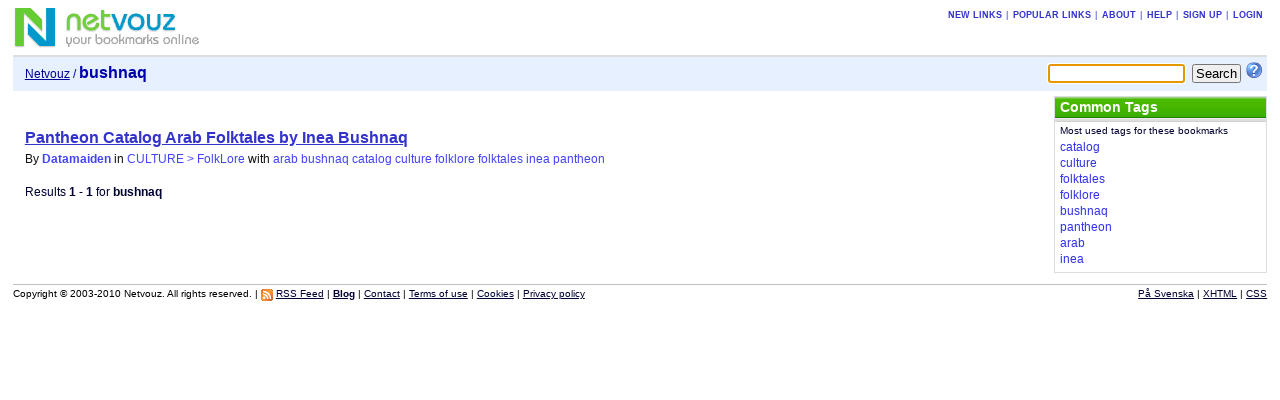

--- FILE ---
content_type: text/html; charset=UTF-8
request_url: https://netvouz.com/tag/bushnaq
body_size: 2585
content:






<?xml version="1.0" encoding="UTF-8" ?>
<!DOCTYPE html PUBLIC "-//W3C//DTD XHTML 1.0 Transitional//EN" "http://www.w3.org/TR/xhtml1/DTD/xhtml1-transitional.dtd">
<html xmlns="http://www.w3.org/1999/xhtml" lang="en-US" xml:lang="en-US">
<head>
	
<title>Netvouz - bushnaq bookmarks</title>
<meta http-equiv="Content-Type" content="text/html; charset=UTF-8" />
<meta name="description" content="Netvouz is a social bookmark manager where you can store your favorite links online and access them from any computer. You organize your bookmarks in folders and tag each bookmark with keywords and can then browse them by folder or tag, or search for them. You can make your bookmarks public or private, and if you have a blog you can also publish your bookmarks on it using our RSS feed." />
<meta name="keywords" content="bookmarks,links,tags,tagging,social bookmarking,online bookmarks,favorites,RSS,blog" />
<meta name="robots" content="noarchive" />
<meta name="verify-v1" content="9s5UsE3NrO8/739KaShfkZkoXwfFlzqg8Ezxl2s2Vhc=" />
<link rel="shortcut icon" type="image/ico" href="/web/images/favicon.ico" />
<link rel="stylesheet" type="text/css" href="/web/css/netvouz0716.css" media="screen,print" />
<link rel="alternate" type="application/rss+xml" href="/tag/bushnaq?feed=rss" title="Netvouz RSS feed" />
<script type="text/javascript" src="/web/js/divutils1125.js"></script>

</head>

<body>
<!-- PAGE -->
<div id="page">
<a name="top"></a>
	
	
	
		<!-- MAIN BANNER -->
<!-- google_ad_section_start(weight=ignore) -->
	<div id="mainbanner">
		<div id="logo">
				<a href='/'><img src='/web/images/logo.gif' title='Netvouz - Online Social Bookmark Manager - Save, Tag and Share your bookmarks' alt='Netvouz - Online Social Bookmark Manager - Save, Tag and Share your bookmarks' width="188" height="45" /></a>
		</div>
		

		
			<div class="tabs" id="globaltabs">
				<p>
					<a href="/new">New links</a>
					&#124;<a href="/popular">Popular links</a>
					
							&#124;<a href="/info/about">About</a>
							&#124;<a href="/info/help">Help</a>
							&#124;<a href="/action/signUp">Sign up</a>
							&#124;<a href="/action/logon?uri=002f">Login</a>
					
				</p>
			</div>
		

		
	</div>
<!-- google_ad_section_end -->	
<!-- // MAIN BANNER -->
	
	
	
		<!-- SEARCH BOOKMARKS FORM -->
<form id="searchForm" action="/search" method="get">
	
	
		<input type="text" name="query" size="15" maxlength="64" tabindex="1" />
	
	<input type="submit" value="Search" tabindex="2" class="button" />
	<a href="/info/searchTips"><img src='/web/images/searchtips.gif' title='Search tips' alt='Search tips' width="16" height="16" /></a>
</form>
<script type="text/javascript">
<!--
  var focusControl = document.getElementById("searchForm").query;
  if (focusControl.type != "hidden" && !focusControl.disabled) {
     focusControl.focus();
  }
// -->
</script>
<!-- // SEARCH BOOKMARKS FORM -->

	
	
		<!-- NAVIGATOR -->
	<div id="navigator">
		<p>
		
			<a href="/">Netvouz</a> / <span class="here">bushnaq</span>

		
		</p>
	</div>
<!-- // NAVIGATOR -->
	
	
	

	<!-- WRAPPER -->
	<div id="wrapper">
	
			
		

		<!-- MAIN -->
		<div id="mainI">
		
			
			

			

			
			
			
			
			
				
	
<!-- Google ads -->
<script type="text/javascript">
<!--
google_ad_client = "pub-2387668432533165";
google_alternate_ad_url = "http://www.netvouz.com/web/html/google_adsense_script.html";
google_ad_width = 728;
google_ad_height = 90;
google_ad_format  = "728x90_as";
google_ad_type = "text";
//-->
</script>
<script type="text/javascript" src="http://pagead2.googlesyndication.com/pagead/show_ads.js"></script>
<!-- // Google ads -->



<!-- BOOKMARKS -->
<div class="bookmarks" id="bookmarks">

		<p class="hitinfo">
			
		</p>
		<!-- google_ad_section_start -->
<ul>
<li><span class="name"><a href='http://www.randomhouse.com/pantheon/catalog/display.pperl?isbn=9780394751795'  title='' rel='nofollow'>Pantheon  Catalog  Arab Folktales by Inea Bushnaq</a></span> <br /><span class="user">By <a href="/Datamaiden">Datamaiden</a></span> <span class="category">in <a href='/Datamaiden/folder/5072046137434176002/CULTURE+FolkLore'>CULTURE &gt; FolkLore</a></span> <span class="tags">with <a href="/Datamaiden/tag/arab">arab</a> <a href="/Datamaiden/tag/bushnaq">bushnaq</a> <a href="/Datamaiden/tag/catalog">catalog</a> <a href="/Datamaiden/tag/culture">culture</a> <a href="/Datamaiden/tag/folklore">folklore</a> <a href="/Datamaiden/tag/folktales">folktales</a> <a href="/Datamaiden/tag/inea">inea</a> <a href="/Datamaiden/tag/pantheon">pantheon</a></span> </li>
</ul>
<!-- google_ad_section_end -->

		<p class="hitinfo">
			Results <b>1</b> - <b>1</b> for <b>bushnaq</b>

		</p>
	
</div>
<!-- // BOOKMARKS -->

			
			
			
			

		</div>
		<!-- // MAIN -->
		
		
		<!-- SIDEBAR -->
		<div id="sidebarI">
			
			
				<!-- TAGS -->
		
			<div class="portlet" id="bookmarktags">
				<h6>Common Tags</h6>
				<p class="text">Most used tags for these bookmarks</p>
				
					<!-- google_ad_section_start -->
					<ul>
<li class="t0"><a href="/tag/catalog">catalog</a></li>
<li class="t0"><a href="/tag/culture">culture</a></li>
<li class="t0"><a href="/tag/folktales">folktales</a></li>
<li class="t0"><a href="/tag/folklore">folklore</a></li>
<li class="t0"><a href="/tag/bushnaq">bushnaq</a></li>
<li class="t0"><a href="/tag/pantheon">pantheon</a></li>
<li class="t0"><a href="/tag/arab">arab</a></li>
<li class="t0"><a href="/tag/inea">inea</a></li>
</ul>

					<!-- google_ad_section_end -->
				
			</div>
		
<!-- // TAGS -->

			
			
			
			
		</div>
		<!-- // SIDEBAR -->

		
	
	</div>

	<!-- // WRAPPER -->
	
		<!-- FOOTER -->
<!-- google_ad_section_start(weight=ignore) -->
<div style="clear:both;margin-bottom:1px;"></div>
<div id="footer">
<span class="copyright">
Copyright &copy; 2003-2010 Netvouz. All rights reserved.&nbsp;&#124;


<a href="/tag/bushnaq?feed=rss"><img src="/web/images/feed-icon-12x12.gif" title="RSS Feed" alt="RSS Feed" width="12" height="12" /></a>
<a href="/tag/bushnaq?feed=rss">RSS Feed</a>
&#124;


<a href="http://blog.netvouz.com"><b>Blog</b></a> &#124;
<a href="/info/contact">Contact</a> &#124;
<a href="/info/terms">Terms of use</a> &#124;
<a href="/info/cookies">Cookies</a> &#124;
<a href="/info/privacy">Privacy policy</a>
</span>
<span class="footertabs">
	
		<a href="/action/setLocale?locale=sv">På Svenska</a> &#124;
	
	<a href="http://validator.w3.org/check?uri=referer">XHTML</a> &#124;
	<a href="http://jigsaw.w3.org/css-validator/validator?uri=http://www.netvouz.com/web/css/netvouz0716.css">CSS</a>
</span>
</div>
<!-- google_ad_section_end -->	
<!-- // FOOTER -->

	
</div>
<!-- // PAGE -->

</body>
</html>


--- FILE ---
content_type: text/css
request_url: https://netvouz.com/web/css/netvouz0716.css
body_size: 7483
content:
/* Netvouz 2007-07-16 */

/* ------- The body ------- */
body	{
	color:#000;
	background:#fff;
	margin:0;
	padding:0;
	font-family:Verdana, Arial, sans-serif;
	font-size:12px;
	text-align:center;
	line-height:1.5em;
}

/* ------- Default values (to override browsers differences) ------- */
p					{ margin:0.2em 0 0.2em 0; padding:0; }
h1,h2,h3,h4,h5,h6	{ font-weight:bold; text-align:center; margin:0; padding:0.3em 0.1em; }
h1					{ font-size:14px; }
h2					{ font-size:12px; }
h3,h4,h5,h6			{ font-size:10px; }
ul,ol,li			{ margin:0 1em; padding:0; }
table,th,td			{ margin:0; padding:0; }
form,input			{ margin:0; padding:0; }
img					{ vertical-align:baseline; }
pre					{ margin:0 0 10px 0; padding:0; }

/* Right-align SPANning text on the headers */
/*
h1 span,h2 span,
h3 span,h4 span,
h5 span,h6 span		{ float:right; text-align:right; margin:0; padding:4px; font-size:12px; font-weight:normal; }
*/

/* ------- Links ------- */
a					{ color:#009; text-decoration:underline; }
a:hover				{ color:#f00; text-decoration:underline; }
a img				{ border:0 solid #f00; }

/* ------- Structure ------- */
#page				{ color:#003; background:#fff; margin:0 auto; padding:0; width:98%; }
#wrapper			{ text-align:left; margin:0; padding:0; }
#main				{ color:#003; background:#fff; padding:0; text-align:center; float:left; width:82%; }
#mainI				{ color:#003; background:#fff; padding:0; text-align:center; float:left; width:82%; }
#sidebar			{ color:#003; background:#fff; padding:0; float:right; width:17%; }
#sidebarI			{ color:#003; background:#fff; padding:0; float:right; width:17%; }
#errorpage			{ color:#003; background:#fff; margin:0 auto; padding:0; width:500px; }
.nvform				{ color:#003; background:#fff; padding:15px; text-align:left; border:1px solid #ccc; }

.infoMessage		{ background:#e7ffe7; color:#000; font-family:Verdana, Arial, sans-serif; font-size:11px; text-align:left; padding:3px; margin-bottom:3px; }
.infoMessage h1		{ color:#008000; font-weight:bold; font-size:12px; display:inline; }
.infoMessage a		{ color:#00f; }

.blogMessage		{ background:#e7ffe7; color:#000; font-family:Verdana, Arial, sans-serif; font-size:11px; text-align:left; padding:3px; margin-bottom:3px; }
.blogMessage h1		{ color:#008000; font-weight:bold; font-size:12px; display:inline; }
.blogMessage a		{ color:#00f; }

.alertMessage		{ background:#f00; color:#fff; font-family:Verdana, Arial, sans-serif; font-size:11px; text-align:left; padding:3px; margin-bottom:3px; }
.alertMessage h1	{ color:#fff; font-weight:bold; font-size:12px; display:inline; }
.alertMessage a		{ color:#fff; }

#mainbanner						{ position:relative; height:55px; background:#fff; color:#000; margin:0; padding:0; text-align:left; border-bottom:2px solid #dddddd; }
#mainbanner #logo				{ position:absolute; top:5px; left:0; }
#mainbanner .logotag a			{ position:absolute; top:30px; left:13px; color:#fff; font-size:10px; text-decoration:none; }
#mainbanner #user				{ position:absolute; color:#eee; top:10px; left:200px; text-align:left; font-size:18px; font-weight:bold; }
#mainbanner #user a				{ color:#0066FF; text-decoration:none; }
#mainbanner #lang				{ position:absolute; color:#eee; top:27px; left:180px; text-align:left; }
#mainbanner #lang img			{ vertical-align:text-bottom; }
#mainbanner #lang a				{ color:#eee; font-size:10px; font-weight:bold; text-decoration:none; }
#mainbanner #lang a:hover		{ color:#fff; text-decoration:underline;}
#mainbanner .tabs				{ color:#33c; font-size:9px; text-align:right; text-transform:uppercase; margin-right:3px; }
#mainbanner .tabs a				{ color:#33c; font-size:9px; font-weight:bold; text-decoration:none; padding:0 1px 0 5px; }
#mainbanner .tabs a:hover		{ color:#00f; text-decoration:underline; }
#mainbanner #globaltabs			{ position:absolute; top:4px; right:0px; }
#mainbanner #globaltabs a		{ color:#33c; font-size:9px; }
#mainbanner #indextabs			{ color:#33c; position:absolute; top:31px; right:0px; font-size:11px; font-weight:bold; }
#mainbanner #indextabs a		{ color:#FF7505; font-size:11px; }
#mainbanner #admintabs			{ position:absolute; top:28px; right:0px; font-size:9px; display:block; }
#mainbanner #admintabs a		{ color:#ff9; font-size:9px; }
#mainbanner #admintabs2			{ position:absolute; top:28px; right:0px; font-size:9px; display:none; }
#mainbanner #admintabs2 a		{ color:#ff9; font-size:9px; }

#adminbar		{ }
#adminbarExt	{ background:#f00; color:#000; }

#navigator				{ background:#e6f0ff; color:#00a; margin:0 0 5px 0; padding:5px 0px 5px 12px; text-align:left; font-size:12px; font-weight:normal; font-family:Verdana, Arial, sans-serif; }
#navigator .username 	{ font-size:16px; font-weight:bold; font-family:Arial, Verdana, sans-serif; }
#navigator .here		{ font-size:16px; font-weight:bold; font-family:Arial, Verdana, sans-serif; }

#searchForm	{ float:right; padding:5px; }
#searchForm input { margin-left:2px; margin-right:2px; padding-left:2px; padding-right:2px; }
#searchForm img { vertical-align:baseline; }

.shower			{ text-transform:uppercase; float:right; text-align:right; font-size:9px; font-weight:normal; font-family:Verdana, Arial, sans-serif; margin:2px 0 2px 5px; }
.shower a		{ text-decoration:underline; margin-right:5px; }
.shower a:hover	{ text-decoration:underline; }
.shower span	{ font-weight:bold; }

.displayoptions			{ float:right; text-align:right; font-size:12px; font-weight:normal; font-family:Verdana, Arial, sans-serif; }
.displayoptions img		{ margin-left:1px; margin-right:2px; }
.displayoptions a		{ text-decoration:underline; margin-right:5px; }
.displayoptions a:hover	{ text-decoration:underline; }
.displayoptions span	{ font-weight:bold; }

#footer 			{ background:#fff; color:#000; font-size:10px; margin:0; padding:0; border-top:1px solid #c0c0c0; }
#footer .copyright	{ float:left; text-align:left; }
#footer .footertabs	{ float:right; text-align:right; }
#footer a			{ color:#003; text-decoration:underline; }
#footer a:hover		{ color:#000; text-decoration:underline; }
#footer a img		{ text-decoration:none; vertical-align:middle; }

/* ----- Panels ----- */
.panel			{ color:#036; background:#fff; padding:0; text-align:left; }
.panel h6		{ color:#fff; background:url(../images/h6_blue_ld.png) repeat-x top left; margin:2px; padding:5px; padding-left:0.75em; font-size:18px; font-weight:normal; text-align:left; font-family:Arial, Verdana, sans-serif; }
.panel p		{ color:#003; padding:0.5em 1em; font-size:12px; }
.panel a		{ color:#009; text-decoration:none; }
.panel ul,
.panel ol		{ margin-left:2em; padding:0; }
.panel li		{ font-size:10px; margin-left:0; padding-left:0; line-height:1.5em; }

/* ----- Panel overrides ----- */
.panel#welcome			{ background:#fff; text-align:center; line-height:1.5em; padding:0px; margin:0 0 10px 0; border:1px solid #ddd; }
.panel#welcome h3		{ font-size:18px; font-weight:bold; color:#0066FF; margin:0; padding:15px 0 0 0; }
.panel#welcome h4		{ font-size:14px; font-weight:bold; color:#0066FF; margin:0; padding:0px 0; }
.panel#welcome p		{ text-align:left; font-size:12px; font-weight:normal; margin:0; padding:0.4em 0; }
.panel#welcome a		{ color:#11f; text-decoration:underline; font-weight:normal; }
.panel#welcome a:hover	{ color:#11f; text-decoration:underline; }
.panel#welcome input	{ color:#11f; margin:5px 0; border:0px solid #000; font-family:Arial, Verdana, sans-serif;; height:32px; width:226px; font-size:16px; font-weight:bold; background:url(../images/signup_button_bg.gif) no-repeat center top; cursor:pointer; }
.panel#welcome tr		{ vertical-align:top; }
.panel#welcome td		{ padding:10px; vertical-align:top; width:50%; }

.panel#links 			{ text-align:center; }
.panel#links table		{ margin:0 auto; text-align:left; }
.panel#links tr			{ vertical-align:top; }
.panel#links td			{ padding:5px 20px 10px 20px; }
.panel#links ul			{ list-style-type:none; margin:0; padding:0; }
.panel#links h2			{ font-size:14px; color:#11f; margin:10px 0 0 0; padding:0; }
.panel#links li			{ padding:1px; font-size:12px; }
.panel#links a			{ color:#000; font-weight:normal; text-decoration:none; }
.panel#links a:hover	{ text-decoration:underline; }
.panel#links img		{ vertical-align:text-bottom; }

.panel#members			{ text-align:center; }
.panel#members table	{ margin:1em auto; }
.panel#members th,
.panel#members td 		{ font-size:12px; font-weight:bold; text-align:left; line-height:1.25em; padding:0 1em; }

x.panel#alltags a 			{ color:#11f; text-decoration:underline; }
x.panel#alltags a:hover 		{  }
x.panel#alltags a			{ margin:5px 5px 0 0; padding:0; }
x.panel#alltags li			{ display:inline; }
x.panel#alltags li a 		{ font-family:Verdana, Arial, sans-serif; text-decoration:none; }
x.panel#alltags li a:hover 	{ background:#55f; color:#fff; }

p.pagedesc				{ font-family:Verdana, Arial, sans-serif; color:#003; margin-bottom:10px; }
p.pagedesc a			{ text-decoration:underline; }

p.showalltagscloud a		{ color:#11f; text-decoration:underline; line-height:200%; }
.tagcloud					{ max-width:700px; margin:0 auto; padding:5px; background:#f7f7f7; }
.tagcloud#member p			{ line-height:200%; }
.tagcloud#member a.t0 		{ font-size:12px; color:#33f; }
.tagcloud#member a.t1 		{ font-size:12px; color:#11f; }
.tagcloud#member a.t2 		{ font-size:14px; color:#33f; }
.tagcloud#member a.t3 		{ font-size:14px; color:#11f; }
.tagcloud#member a.t4 		{ font-size:16px; color:#33f; }
.tagcloud#member a.t5 		{ font-size:16px; color:#11f; }
.tagcloud#member a.t6 		{ font-size:18px; color:#33f; }
.tagcloud#member a.t7 		{ font-size:18px; color:#11f; }
.tagcloud#member a.t8 		{ font-size:20px; color:#33f; }
.tagcloud#member a.t9 		{ font-size:20px; color:#11f; }
.tagcloud#member a.t10 		{ font-size:22px; color:#33f; }
.tagcloud#member a.t11 		{ font-size:22px; color:#11f; }
.tagcloud#member a.t12 		{ font-size:24px; color:#33f; }
.tagcloud#member a.t13 		{ font-size:24px; color:#11f; }
.tagcloud#member a.t14 		{ font-size:26px; color:#22f; }
.tagcloud#member a.t15 		{ font-size:26px; color:#11f; }
.tagcloud#member a 			{ font-family:Verdana, Arial, sans-serif; text-decoration:none; margin:5px; padding:0; }
.tagcloud#member a:hover	{ background:#55f; color:#fff; }

.tagcloud#netvouz p			{ line-height:200%; }
.tagcloud#netvouz a.t0	 	{ font-size:12px; color:#33f; }
.tagcloud#netvouz a.t1	 	{ font-size:14px; color:#11f; }
.tagcloud#netvouz a.t2 		{ font-size:16px; color:#33f; }
.tagcloud#netvouz a.t3 		{ font-size:18px; color:#11f; }
.tagcloud#netvouz a.t4 		{ font-size:20px; color:#33f; }
.tagcloud#netvouz a.t5 		{ font-size:22px; color:#11f; }
.tagcloud#netvouz a.t6 		{ font-size:24px; color:#33f; }
.tagcloud#netvouz a.t7 		{ font-size:26px; color:#11f; }
.tagcloud#netvouz a.t8 		{ font-size:26px; color:#33f; }
.tagcloud#netvouz a.t9 		{ font-size:26px; color:#11f; }
.tagcloud#netvouz a.t10 	{ font-size:26px; color:#33f; }
.tagcloud#netvouz a.t11 	{ font-size:26px; color:#11f; }
.tagcloud#netvouz a.t12 	{ font-size:26px; color:#33f; }
.tagcloud#netvouz a.t13 	{ font-size:26px; color:#11f; }
.tagcloud#netvouz a.t14 	{ font-size:26px; color:#22f; }
.tagcloud#netvouz a.t15 	{ font-size:26px; color:#11f; }
.tagcloud#netvouz a 		{ font-family:Verdana, Arial, sans-serif; text-decoration:none; margin:5px; padding:0; }
.tagcloud#netvouz a:hover	{ background:#55f; color:#fff; }

.tagtable			{ text-align:center; }
.tagtable table		{ margin:0 auto; text-align:left; font-family:Arial, Verdana, sans-serif; }
.tagtable td		{ font-size:12px; color:#888; padding-left:15px; line-height:150%; }
.tagtable a			{ font-size:14px; color:#00f; }

x.panel#alltags a 			{ color:#11f; text-decoration:underline; }
x.panel#alltags a:hover 		{  }
x.panel#alltags li			{ display:inline; margin:5px 5px; padding:0; }
x.panel#alltags li a 		{ color:#11f; font-family:Verdana, Arial, sans-serif; text-decoration:none; }
x.panel#alltags li a:hover 	{ background:#55f; color:#fff; }
x.panel#alltags .t0  	{ font-size:12px; margin:5px 5px; padding:0;}
x.panel#alltags .t1  	{ font-size:14px; margin:5px 5px; padding:0;}
x.panel#alltags .t2  	{ font-size:16px; margin:5px 5px; padding:0;}
x.panel#alltags .t3  	{ font-size:18px; margin:5px 5px; padding:0;}
x.panel#alltags .t4  	{ font-size:20px; margin:5px 5px; padding:0;}
x.panel#alltags .t5 a 	{ font-size:21px; margin:5px 5px; padding:0;}
x.panel#alltags .t6 a 	{ font-size:22px; margin:5px 5px; padding:0;}
x.panel#alltags .t7 a 	{ font-size:23px; margin:5px 5px; padding:0;}
x.panel#alltags .t8 a 	{ font-size:24px; margin:5px 5px; padding:0;}
x.panel#alltags .t9 a 	{ font-size:24px; margin:5px 5px; padding:0;}
x.panel#alltags .t10 	{ font-size:22px; }
x.panel#alltags .t11 	{ font-size:23px; }
x.panel#alltags .t12 	{ font-size:24px; }
x.panel#alltags .t13 	{ font-size:25px; }
x.panel#alltags .t14 	{ font-size:26px; }
x.panel#alltags .t15 	{ font-size:27px; }
x.panel#alltags .t16 	{ font-size:28px; }
x.panel#alltags .t17 	{ font-size:29px; }
x.panel#alltags .t18 	{ font-size:30px; }
x.panel#alltags .t19 	{ font-size:31px; }
x.panel#alltags .t20 	{ font-size:32px; }
x.panel#alltags .t21 	{ font-size:33px; }
x.panel#alltags .t22 	{ font-size:34px; }
x.panel#alltags .t23 	{ font-size:35px; }
x.panel#alltags .t24 	{ font-size:36px; }

.panel#urlinfo h1		{ margin:0; padding:0; }
.panel#urlinfo h2		{ font-size:12px; font-weight:normal; font-family:Verdana, Arial, sans-serif; text-align:left; padding:0; margin:0 0 0 0; }
.panel#urlinfo h3		{ font-size:16px; font-weight:bold; font-family:Arial, Verdana, sans-serif; text-align:left; padding:0; margin:20px 0 20px 0; }
.panel#urlinfo .url		{ font-weight:bold; font-size:16px; font-family:Arial, Verdana, sans-serif; padding:0; margin:15px 0; }

/* ----- Info panel ----- */
.info			{ color:#036; background:#fff; margin:0; padding:10px; text-align:left; line-height:1.75em; border:1px solid #3d6399; }
.info h6		{ font-family:Arial, Verdana, sans-serif; color:#fff; background:url(../images/h6_blue_ld.png) repeat-x top left; margin:-10px -10px 10px -10px; padding:5px; padding-left:1.25em; font-size:18px; font-weight:normal; text-align:left; }
.info h1		{ font-family:Arial, Verdana, sans-serif; color:#003; background:#fff; margin:1em 0 0 0; padding:0.25em 5px 0 12px; font-size:14px; font-weight:bold; text-align:left; }
.info h2		{ font-family:Arial, Verdana, sans-serif; color:#003; background:#eee; margin:1em 0 0 0; padding:0.25em 5px 0.25em 12px; font-size:16px; font-weight:bold; text-align:left; border-bottom:1px solid #009; }
.info h1 span,
.info h2 span	{ float:right; text-align:right; margin:0; padding:4px; font-size:12px; font-weight:normal; }
.info h3		{ color:#003; padding:0.25em 0.5em; font-size:10px; font-weight:bold; text-align:center; }
.info p,
.info td,
.info th		{ color:#003; padding:0 1em 0.5em 12px; font-size:12px; text-align:left; }
.info a			{ color:#11f; text-decoration:underline; }
.info ul,
.info ol 		{ margin-left:2em; padding:0; }
.info li		{ font-size:12px; margin-left:0; padding-left:0; padding-bottom:0.25em; line-height:1.5em; }
.info img		{ vertical-align:text-bottom; }

/* ----- Info overrides ----- */
.info#searchtips	th	{ white-space:nowrap; font-weight:normal; }
.info#help ul			{ list-style-type:none; padding-left:10px; margin:0; }

/* ----- Dangerous page ------ */
#dangerous.info p.header	{ font-family:Arial, Verdana, sans-serif; color:#000; font-size:16px; font-weight:bold; }
#dangerous.info p.url		{ font-family:Arial, Verdana, sans-serif; color:#393; font-size:14px; font-weight:bold; }
#dangerous.info p.url a		{ font-family:Arial, Verdana, sans-serif; color:#33c; font-size:16px; font-weight:bold; }
#dangerous.info p.desc		{ font-family:Arial, Verdana, sans-serif; color:#000; font-size:14px; }
#dangerous.info p.usage		{ font-family:Arial, Verdana, sans-serif; color:#000; font-size:14px; }
#dangerous.info p.disclaim	{ font-family:Arial, Verdana, sans-serif; color:#000; font-size:14px; margin-top:2em; }
#dangerous.info ol			{ font-family:Arial, Verdana, sans-serif; color:#000; font-size:14px; margin-left:3em; padding:0; }
#dangerous.info li			{ font-family:Arial, Verdana, sans-serif; color:#000; font-size:14px; }

/* ----- Panels other ------- */
.highlightbox		{ color:#000; background:#ffffdf; border:1px solid #3d6399; padding:10px 0; margin:0; text-align:left; }

/* ------- Portlets ------- */
x.portlet			{ color:#036; background:#fafafa; margin:0 0 5px 0; padding:5px; border:solid 1px #BAE4A6; text-align:left; line-height:1.25em; }
.portlet			{ color:#036; margin:0 0 10px 0; padding:5px; text-align:left; line-height:1.25em; border:1px solid #ddd; }
.portlet h6			{ color:#fff; background:url(../images/h6_green.png) repeat-x top left; margin:-5px -5px 0.1em -5px; padding:3px 0px 7px 5px; font-size:14px; font-weight:bold; text-align:left; font-family:Arial, Verdana, sans-serif; }
.portlet h2			{ color:#003; font-size:10px; font-weight:bold; text-align:center; margin:0; padding:0; }
.portlet p			{ color:#003; font-size:12px; margin:0.1em 0 0.1em 0; padding:0; }
.portlet a			{ color:#11f; text-decoration:none; font-weight:normal; }
.portlet a:hover	{ color:#11f; text-decoration:underline; }
.portlet ul			{ margin-left:0; padding:0; }
.portlet li			{ margin-left:0; padding:0; font-size:10px; list-style:none; }

/* ------- Portlets overrides ------- */
.portlet#search					{ font-size:10px; font-weight:bold; }
.portlet#search a				{ color:#039; text-decoration:underline; font-weight:bold; }
.portlet#search a:hover			{ color:#039; text-decoration:underline; }
.portlet#search .tips			{ margin-left:2px; }

.portlet#logon					{ padding:3px; text-align:left; }
.portlet#logon h6				{ margin:-3px -3px 0.5em -3px; }
.portlet#logon h2				{ font-size:12px; margin:0.5em 0; }
.portlet#logon h3				{ margin:0.15em 0; }
.portlet#logon .username		{ font-weight:bold; font-size:12px; }
.portlet#logon p				{ text-align:left; margin-left:2px; }
.portlet#logon a				{ font-size:10px; }
.portlet#logon input			{ width:16px; }
.portlet#logon input.password	{ font-size:10px; width:80px; padding:0; }
.portlet#logon input.button 	{ font-size:13px; width:120px; }
.portlet#logon table			{ margin:0; }
.portlet#logon td				{ font-size:10px; text-align:left; font-weight:bold; }
.portlet#logon li				{ color:#f00; font-size:10px; font-weight:bold; list-style-type:none; }
/* Note: Errors in the logon portlet are displayed as ul */

/* For displaying the global netvouz tags on index page */
.portlet#netvouztags h2		{ text-align:left; padding:5px 2px; font-size:12px; }
.portlet#netvouztags li		{ margin:2px 0px; padding:0; display:block; }
.portlet#netvouztags .t0	{ font-size:12px; }
.portlet#netvouztags .t1	{ font-size:12px; }
.portlet#netvouztags .t2	{ font-size:12px; }
.portlet#netvouztags .t3	{ font-size:12px; }
.portlet#netvouztags .t4	{ font-size:12px; }
.portlet#netvouztags .t5	{ font-size:12px; }
.portlet#netvouztags .t6	{ font-size:12px; }
.portlet#netvouztags .t7 	{ font-size:12px; }
.portlet#netvouztags .t8	{ font-size:12px; }
.portlet#netvouztags .t9 	{ font-size:12px; }
.portlet#netvouztags a		{ color:#33e; font-weight:normal; }
.portlet#netvouztags li span { float:left; width:30px; text-align:right; margin-right:5px; } /* For the count */
.portlet#netvouztags .text	{ font-size:10px; }

/* For displaying a member's tags on member page */
.portlet#membertags h2		{ text-align:left; padding:5px 2px; font-size:12px; }
.portlet#membertags li		{ margin:2px 0px; padding:0; display:block; }
.portlet#membertags .t0		{ font-size:12px; }
.portlet#membertags .t1		{ font-size:12px; }
.portlet#membertags .t2		{ font-size:12px; }
.portlet#membertags .t3		{ font-size:12px; }
.portlet#membertags .t4		{ font-size:12px; }
.portlet#membertags .t5		{ font-size:12px; }
.portlet#membertags .t6		{ font-size:12px; }
.portlet#membertags .t7 	{ font-size:12px; }
.portlet#membertags .t8		{ font-size:12px; }
.portlet#membertags .t9 	{ font-size:12px; }
.portlet#membertags a		{ color:#33e; font-weight:normal; }
.portlet#membertags li span { float:left; width:30px; text-align:right; margin-right:5px; } /* For the count */
.portlet#membertags .text	{ font-size:10px; }

/* For displaying the tags for a bookmark search result set */
.portlet#bookmarktags h2	{ text-align:left; padding:5px 2px; font-size:12px; }
.portlet#bookmarktags li	{ margin:0; padding:0; display:block; line-height:140%; }
.portlet#bookmarktags .t0	{ font-size:12px; line-height:140%;}
.portlet#bookmarktags .t1	{ font-size:12px; line-height:140%;}
.portlet#bookmarktags .t2	{ font-size:12px; line-height:140%;}
.portlet#bookmarktags .t3	{ font-size:14px; line-height:130%;}
.portlet#bookmarktags .t4	{ font-size:14px; line-height:130%;}
.portlet#bookmarktags .t5	{ font-size:16px; line-height:120%; }
.portlet#bookmarktags .t6	{ font-size:16px; line-height:120%; }
.portlet#bookmarktags .t7 	{ font-size:18px; line-height:110%; }
.portlet#bookmarktags .t8	{ font-size:18px; line-height:110%; }
.portlet#bookmarktags .t9 	{ font-size:18px; line-height:110%; }
.portlet#bookmarktags a		{ color:#33e; }
.portlet#bookmarktags li span { margin-left:10px; color:#888; } /* For the count */
.portlet#bookmarktags .text	{ font-size:10px; }

/* For displaying related tags */
.portlet#relatedtags p			{ font-size:10px; }
.portlet#relatedtags h2			{ text-align:left; padding:5px 0; font-size:12px; color:#000; }
.portlet#relatedtags h2 a		{ text-align:left; padding:5px 0; font-size:12px; color:#000; text-decoration:none; font-weight:bold; }
.portlet#relatedtags h2 a:hover	{ text-decoration:underline; }
.portlet#relatedtags h3			{ text-align:left; margin:2px 0 0 0; padding:0; font-size:12px; font-weight:bold; }
.portlet#relatedtags h3 span a	{ font-size:10px; margin-left:10px; }
.portlet#relatedtags .t0		{ font-size:12px; }
.portlet#relatedtags .t1		{ font-size:12px; }
.portlet#relatedtags .t2		{ font-size:12px; }
.portlet#relatedtags .t3 		{ font-size:12px; }
.portlet#relatedtags .t4 		{ font-size:12px; }
.portlet#relatedtags .t5 		{ font-size:12px; }
.portlet#relatedtags .t6 		{ font-size:12px; }
.portlet#relatedtags .t7 		{ font-size:12px; }
.portlet#relatedtags .t8 		{ font-size:12px; }
.portlet#relatedtags .t9 		{ font-size:12px; }
.portlet#relatedtags a			{ color:#33e; font-size:12px; font-weight:normal; }
.portlet#relatedtags li span 	{ margin-left:10px; color:#888; } /* For the count */
.portlet#relatedtags li			{ margin:2px 0; font-size:12px; font-weight:normal; }
.portlet#relatedtags li img		{ margin-right:6px; vertical-align:text-bottom; }
V2.portlet#relatedtags li.relRelated	{ background:url(../images/plus.gif) no-repeat 0 50%; padding-left:17px; }
V2.portlet#relatedtags li.relSelected	{ background:url(../images/minus.gif) no-repeat 0 50%; padding-left:17px; }

#moretags 		{ display:none; }
#showmoretags a { display:block; padding:5px 0 0 0px; margin:0; font-size:12px; }
#showtagcloud a	{ display:block; padding:0px 0 0 0px; margin:0; font-size:12px; }
#showtaglist a	{ display:block; padding:0px 0 5px 0px; margin:0; font-size:12px; }

.portlet#mostrecentmembers li	{ font-size:12px; padding:1px 2px; }
.portlet#mostrecentmembers a	{ font-weight:normal; }

.portlet#newMember		{ text-align:center; padding:4px; }
.portlet#newMember h6	{ margin:-4px -4px 0.5em -4px;  }
.portlet#newMember a	{ font-weight:bold; font-size:10px; }

.portlet#findmembers		{ text-align:center; }
.portlet#findmembers a		{ font-weight:normal; font-size:10px; }
.portlet#findmembers .all a	{ font-weight:bold; }

.portlet#utillinks 		{ }
.portlet#indexstats		{ }
.portlet#memberstats	{ }

/* ----- Memberpage stuff----- */
/* Alternative colors for private: #ff6600 (orange), #1F5BA4 (Blue-gray Search), #005B00 (green) */
#hotpicks		{ background:#fff; margin:0; padding:10px 0; }
#hotpicks ul	{ margin:0; padding:1px; }
#hotpicks li	{ list-style-type:none; display:inline; font-weight:bold; padding:0 1em 0 0; margin:0; }
#hotpicks li a				{ color:#33c; }
#hotpicks li a:hover		{ color:#33c; }
#hotpicks li.priv a 		{ color:#006000; }
#hotpicks li.priv a:hover	{ color:#006000; }
#hotpicks img				{ vertical-align:bottom; margin-left:5px;}

#categories				{ padding:12px 1em 1em 0; font-family:Arial, Verdana, sans-serif; }
#categories table		{ margin:0 auto; text-align:center; }
#categories td			{ padding:0.25em 0.5em; text-align:left; vertical-align:top; }
#categories h1			{ color:#00a; font-size:20px; font-weight:bold; text-align:center; margin:0; padding:0.5em 0 0 0; }
#categories h1.priv		{ color:#006000; }
#categories h2			{ font-size:16px; font-weight:bold; margin:0; padding:0 0 0 0; text-align:left; }
#categories h2.priv a	{ color:#006000; }
#categories h3			{ font-size:12px; font-weight:normal; margin:0; padding:0 0.5em 0 0; display:inline; }
#categories h3.priv a	{ color:#005000; }
#categories .active		{ font-family:Verdana, Arial, sans-serif; font-size:14px; color:#000; font-weight:bold; margin:0; padding:0; }
#categories .passive 	{ font-family:Verdana, Arial, sans-serif; font-size:10px; color:#009; font-weight:bold; margin:0; padding:0; }
#categories a			{ color:#33c; }
#categories img			{ vertical-align:bottom; margin-left:5px; }

.hitinfo				{ background:#ffffff; font-size:12px; font-weight:normal; font-family:Verdana, Arial, sans-serif; text-align:left; margin-bottom:10px; }

/* Bookmarks */
.bookmarks					{ text-align:left; padding:12px 0 0 12px; margin:0; font-family:Arial, Verdana, sans-serif; line-height:1.6em; }
.bookmarks h1				{ color:#009; font-size:20px; font-weight:bold; text-align:center; margin:0; padding:0.5em 0 0 0; }
.bookmarks h2				{ color:#009; font-size:22px; font-weight:bold; text-align:left; margin:0; padding:0 0 12px 0; }
.bookmarks h3				{ color:#009; font-size:12px; font-weight:normal; text-align:center; margin:0; padding:20px 0 0 0; font-family:Verdana, Arial, sans-serif; }
.bookmarks a				{ text-decoration:underline; }
.bookmarks a:hover			{ text-decoration:underline; }
.bookmarks p				{ font-size:12px; padding:0.25em 0; }
.bookmarks ul				{ padding-left:0px; margin-left:0; }
.bookmarks li				{ margin-left:0; padding-left:0; list-style-type:none; padding-bottom:0.7em; font-size:12px; color:#000; }
.bookmarks .edit 			{ }
.bookmarks .edit a			{ font-size:12px; color:#003; margin-left:20px; }
.bookmarks .edit img		{ vertical-align:bottom; }
.bookmarks .name a			{ font-size:16px; color:#33c; font-weight:bold; line-height:150%; }
.bookmarks .namep a			{ font-size:16px; color:#006000; font-weight:bold; line-height:150%; }
.bookmarks .rating img		{ margin-left:10px; }
.bookmarks .window a		{ font-size:12px; color:#77f; margin-left:10px; }
.bookmarks .copy			{ font-size:12px; color:#77f; margin-left:3px; }
.bookmarks .copy a			{ font-size:12px; color:#77f; margin-left:5px; }
.bookmarks .broken			{ font-size:12px; color:#f00; font-weight:normal; margin-left:10px;}
.bookmarks .maybebroken		{ font-size:12px; color:#f55; font-weight:normal; margin-left:10px;}
.bookmarks .intranet		{ font-size:12px; color:#a00; margin-left:10px; }
.bookmarks .desc			{ font-size:14px; color:#000; }
.bookmarks .note			{ font-size:12px; color:#33c; }
.bookmarks .notep			{ font-size:12px; color:#006000; }
.bookmarks .user 			{ font-size:12px; color:#111; }
.bookmarks .user a			{ font-size:12px; color:#44f; font-weight:bold; text-decoration:none; }
.bookmarks .user a:hover	{ text-decoration:underline; }
.bookmarks .category 		{ font-size:12px; color:#111; }
.bookmarks .category a		{ font-size:12px; color:#44f; text-decoration:none; }
.bookmarks .category a:hover	{ text-decoration:underline; }
.bookmarks .date	 		{ font-size:12px; color:#111; }
.bookmarks .hitCount 		{ font-size:12px; color:#111; }
.bookmarks .others	 		{ font-size:12px; color:#111; }
.bookmarks .others a 		{ font-size:12px; color:#77f; padding:0 2px; background:#e6f0ff; margin-left:0px; text-decoration:none; }
.bookmarks .othersPriv	 	{ color:#77f; padding:0 2px; background:#ffffff; }
.bookmarks .others a:hover	{ text-decoration:underline; }
.bookmarks .tags	 		{ font-size:12px; color:#111; }
.bookmarks .tags a			{ font-size:12px; color:#44f; text-decoration:none; }
.bookmarks .tags a:hover	{ text-decoration:underline; }
.bookmarks .url				{ font-size:12px; color:#393; }
.bookmarks hr				{ border-top:0px solid #fff; }
.bookmarks .more			{ display:none; }
.bookmarks .morelink		{ font-size:12px; display:inline; }
.bookmarks .morelink a		{ text-decoration:none; color:#77f; }
.bookmarks .dupSepUrl		{ font-size:16px; font-weight:bold; }

.panel.bookmarks		{ padding:0 10px 0 10px; }
.panel.bookmarks h1		{ font-size:22px; color:#4ebd08; padding:10px 0; text-align:left; }
.panel.bookmarks h2		{ font-size:16px; color:#000; padding:10px 0; text-align:left; }

x#bookmarkadminform				{ margin:5px; text-align:center; }
x#bookmarkadminform table		{ margin:0 auto; border-collapse:collapse; background:#d2e4fc; border:1px solid #75a3ed; padding:2px; }
x#bookmarkadminform td			{ font-size:12px; text-align:left; padding:5px 5px; }
x#bookmarkadminform td .button 	{ color:#003; background:#f3f3ee; padding:1px; font-size:13px; text-decoration:none; width:150px; }

.bookmarkadminbar 			{ background:#e6f0ff; padding:2px 0; text-align:left; margin-bottom:5px; }
.bookmarkadminbar .icon		{ vertical-align:bottom; }
.bookmarkadminbar a img		{ border:0 solid #f00; }
.bookmarkadminbar a			{ color:#009; text-decoration:none; padding:5px; font-family:Verdana; font-size:12px; margin:0 5px; }
.bookmarkadminbar a:hover	{ color:#009; text-decoration:none; background:#fafafa; }

.folderMenuTop				{ border:1px solid #e6f0ff; padding:4px 3px 5px 5px; }
.folderMenuTopOver			{ background:#f4f5f8; border:1px solid #e6f0ff; border-bottom:1px solid #e6f0ff; padding:5px; }
.folderMenuTop img			{ vertical-align:middle; }
.folderMenuTopOver img		{ vertical-align:middle; }
.folderMenuTopText			{ color:#009; font-family:Verdana; font-size:12px; }
.folderMenuTopTextOver		{ color:#009; font-family:Verdana; font-size:12px; }

.folderMenuItem				{ background:#f4f5f8; padding:5px; }
.folderMenuItemOver			{ background:#1446B6; padding:5px; }
.folderMenuItemOverPriv		{ background:#007000; padding:5px; }
.folderMenuItem img			{ vertical-align:middle; }
.folderMenuItemOver img		{ vertical-align:middle; }
.folderMenuItemOverPriv img	{ vertical-align:middle; }
.folderMenuItemText			{ color:#00c; font-family:Verdana; font-size:12px; }
.folderMenuItemTextPriv		{ color:#007000; font-family:Verdana; font-size:12px; }
.folderMenuItemTextOver		{ color:#fff; font-family:Verdana; font-size:12px; }

/* ------- Netvouz form ------- */
.nvform h6					{ font-family:Arial, Verdana, sans-serif; vertical-align:middle; color:#fff; background:url(../images/h6_blue_ld.png) repeat-x top left; margin:-15px -15px 10px -15px; padding:5px; padding-left:0.75em; font-size:18px; font-weight:normal; text-align:left; }
x.nvform h6					{ font-family:Arial, Verdana, sans-serif; vertical-align:middle; color:#fff; background:url(../images/h6_blue_ld.png) repeat-x top left; margin:-15px -15px 10px -15px; padding:5px; padding-left:1em; font-size:14px; font-weight:bold; text-align:left; }
.nvform h2					{ color:#003; font-size:16px; font-family:Arial, Verdana, sans-serif; font-weight:bold; text-align:left; margin:1em 0 0 0; padding:0; }
.nvform h3					{ color:#003; font-size:12px; font-weight:normal; text-align:left; margin:0; padding:0; }
.nvform table				{ margin:0; border-collapse:collapse; }
.nvform tr					{ font-size:12px; text-align:left; }
.nvform th					{ margin:0; padding:0.3em 0.5em 0.3em 0; width:180px;  }
.nvform th.unbold			{ font-weight:normal; }
.nvform td					{ margin:0; padding:0.3em 0; }
.nvform p					{ padding:0.25em 0; }
.nvform ol					{ margin-top:0.1em; margin-left:2em; }
.nvform ul					{ margin-top:0.1em; margin-left:0em;}
.nvform input				{ margin-right:3px; }
.nvform .buttons			{ padding:10px 0; }
.nvform .buttons .submit	{ padding:2px 2px; margin-right:15px; }
.nvform .buttons .delete	{ padding:2px 2px; margin-right:15px; }
.nvform .buttons .cancel	{ padding:2px 2px; }
.nvform .image 				{ float:right; margin:0 0 0 10px; }
.nvform .link				{ font-family:Arial, Verdana, sans-serif; font-size:16px; font-weight:bold; }
.nvform legend				{ color:#11f; font-weight:bold; margin-bottom:10px; }
.nvform fieldset			{ border:1px solid #009; padding:10px; margin:0 0 10px 0; }
.xnvform fieldset p			{ font-family:Verdana, Arial, sans-serif; font-size:12px; }
.nvform .indented			{ margin-left:1em; }
.nvform .alert				{ color:#f00; font-weight:bold; }
.nvform .selectsource		{ float:right; width:215px; padding:0; margin:0 0 0 30px; }
.nvform .selectsource p		{ padding:0; }
.nvform .selectsource a		{ line-height:2em; }
.nvform .selectsource img	{ vertical-align:text-bottom; }
.nvform .ruta				{ width:auto; }
.nvform .radio				{ width:auto; }

.tip						{ margin-top:20px; padding:0.5em; border:1px solid #fc9; background:#ffd; }

.nvformtabbed				{ padding:0; border:none; }
.nvformtabbed h6			{ margin:0; }

.nvtabs				{ font-size:12px; height:20px; border-bottom:1px solid #3d6399; margin:15px 0 0 0; padding:0; position:relative; font-family:verdana,helvetica,arial; }
.nvtabs ul 			{ height:20px; padding:0 0 0 10px; margin:0; position:absolute; top:-6px; }
.nvtabs li 			{ display:inline; margin:0; padding:0; }
.nvtabs a 			{ padding:3px 10px; margin:0 0 20px 0; text-decoration:none; color:#003; border:1px solid #3d6399; background:#eee; height:20px; }
.nvtabs a.active 	{ background:#fff; border-bottom:1px solid #fff; border-top:2px solid #f77; padding-top:2px; font-weight:bold; text-decoration:none; }
.nvtabs a:hover		{ background:#fff; color:#003; border-top:2px solid #f77; padding-top:2px; text-decoration:none; }
.nvpane 			{ border-left:1px solid #3d6399; border-right:1px solid #3d6399; border-bottom:1px solid #3d6399; margin:0 0 0 0; padding:5px 10px; display:none; }
.nvpane .active		{ display:block; }

.pf		{ padding-top:0; padding-bottom:0; margin-top:12px; margin-bottom:0; text-align:left; font-size:11px; }
.pf2	{ margin-top:0px; }

/* ------- Netvouz form overrides ------- */
#editBookmarks	table				{ margin:20px 0; padding:0; }
#editBookmarks	tr					{ margin:0; padding:0; vertical-align:middle; }
#editBookmarks	th					{ margin:0; padding:0 2em 0 0; vertical-align:middle; }
#editBookmarks	td					{ margin:0; padding:0.3em 1em 0.3em 0; vertical-align:middle; }
#editBookmarks	th.bookmarkIndex	{ font-size:12px; color:#009; }
#editBookmarks	td.bookmarkError	{ color:#f00; font-weight:bold; }
#editBookmarks	td.bookmarkError ul	{ margin-left:0.2em; padding-left:0.2em; }
#editBookmarks	td.bookmarkError li	{ }

#arrangeCategories table,
#arrangeCategories tr,
#arrangeCategories th,
#arrangeCategories td			{ margin:0 auto; text-align:center; }
#arrangeCategories .pub			{ }
#arrangeCategories .priv		{ color:#f00; }
#arrangeCategories select		{ width:300px; }
#arrangeCategories .LRbuttons	{ width:50px; }

#arrangeHotpicks table,
#arrangeHotpicks tr,
#arrangeHotpicks th,
#arrangeHotpicks td				{ margin:0 auto; text-align:center; }
#arrangeHotpicks .pub			{ }
#arrangeHotpicks .priv			{ color:#f00; }
#arrangeHotpicks select			{ width:200px; }
#arrangeHotpicks .LRbuttons		{ width:50px; }

#submitBookmarkWelcome			{ float:right; width:50%; margin-left:20px; padding:10px 20px; }
#submitBookmarkWelcome h3		{ font-size:18px; color:#0066FF; font-weight:bold; text-align:left; padding-left:0; }
#submitBookmarkLogon h3			{ font-size:18px; color:#0066FF; font-weight:bold; text-align:left; padding-left:0; }
#submitBookmarkLogon th			{ width:90px; }
#submitBookmark					{ margin:0; padding-top:0; }
#submitBookmark th				{ padding:0.5em 0; width:150px; }
#submitBookmark td				{ padding:0.5em 0; }
#submitBookmark p.intranet		{ color:#f00; }
#submitBookmark .mezzages		{ font-weight:bold; background:#f00; color:#fff; padding:0.1em; margin:0; }
#submitBookmarkResults			{ margin:0; text-align:center; }
#submitBookmarkResults table	{ margin:0 auto; }
#submitBookmarkResults td		{ text-align:center; }
#submitBookmarkResults h2		{ color:#003; font-size:14px; font-weight:bold; text-align:left; }
#submitBookmarkResults h3		{ color:#003; font-size:12px; font-weight:normal; text-align:left; }
#submitBookmarkResults h4		{ color:#003; font-size:13px; font-weight:bold; text-align:left; }
#submitBookmarkResults h5		{ color:#003; font-size:12px; font-weight:normal; text-align:center; }
#submitBookmarkResults ol		{ text-align:left; }
#submitBookmarkResults .clearmsg	{ display:none; }
#submitBookmarkResults .messages	{ padding:10px; }

#bookmarkFormMostPopularTags	{ float:right; width:200px; margin:0; padding:0; }
#bookmarkFormRecommendedTags	{ float:right; width:200px; margin:0; padding:0; }
#bookmarkFormMostPopularTags p	{ font-weight:bold; margin:0; padding:0; }
#bookmarkFormRecommendedTags p	{ font-weight:bold; margin:0; padding:0; }
.bookmarkFormTags li			{ list-style-type:none; margin:0; padding:0; padding-top:1px; display:inline; }
.bookmarkFormTags a				{ text-decoration:none; }
.bookmarkFormTags a:hover		{ text-decoration:none; background:#00f; color:#fff; }
.selectedTag a					{ background:#55f; color:#fff; padding:1px; margin:0px; }
.unselectedTag a				{ background:#fff; color:#00c; padding:1px; margin:0px; }

#signup h6			{ text-align:left; padding-left:15px; }
#signup th			{ width:250px; }
#signup input		{ width:200px; }
#signup .submit		{ width:auto; }
#signup .cancel		{ width:auto; }
#signup .email		{ font-weight:bold; }
#signup .ok			{ width:100px; }
#signup p			{ padding:0 0 0.75em 0; }
#signup .ruta		{ width:auto; }
#signup .radio		{ width:auto; }

x#importBookmarks th				{ width:220px; }

.nvform #terms			{ padding:10px; display:none; }
.nvform #terms h6		{ color:#000; background:#ffd; margin:0; padding:0; text-align:left; }
.nvform #terms h2		{ padding:5px 0; border-bottom:1px solid #009; }
.nvform #terms h2 span	{ float:right; text-align:right; margin:0; padding:4px; font-size:12px; font-weight:normal; }

#add2Netvouz,
#forgotPassword,
#setHomepage,
#tools				{ background:#fff; }
#gettingStarted		{ background:#fff; }
#tools p			{ padding:0 0 0.75em 0; }

/* The background colors are to override the formhint default */
#whatisMyNetvouz,
#whatisAdd2NetvouzPopup,
#whatisAdd2NetvouzNoPopup { margin-top:10px; margin-right:240px; background:#ffd; border:1px solid #fc9; display:none; }

#advanced			{ display:none; }
#advancedOn			{ display:block; }
#advancedOff		{ display:none; }

/* ------- Form hint ------- */
.formhint		{ color:#000; margin:0 0 10px 0; padding:5px 10px; display:none; background:#ffd; border:1px solid #fc9; }
.formhint p		{ margin:0; padding:0; }
.formhint ol	{ margin:0 2em; padding:0; }
.formhint ul	{ margin:0 0.2em; padding:0; }
.formhint ol li	{ font-size:13px; line-height:1.5em; padding:1px 0; }
.formhint ul li	{ font-size:12px; line-height:1.75em; padding:1px 0; }
.formhint h1	{ font-size:16px; font-weight:bold; text-align:center; margin:-10px 10px 10px 10px; padding:0px; }
.formhint h2	{ font-size:12px; font-weight:bold; text-align:left; margin:0px; padding:0px; }
#hintOn			{ display:block; }
#hintOff		{ display:none; }
.hintOn			{ display:inline; }
.hintOff		{ display:none; }
.nvpane .formhint	{ border:none; background:#fff; display:block; }

/* ------- Form hint overrides ------- */
#gettingStartedHint		{ display:block; background:#fff; border:0px; margin:0; padding:0 0 0 0; }
#gettingStartedHint p	{ padding-top:0; }
#gettingStartedHint h2	{ font-size:16px; margin:25px 0 5px 0; }
#memberUtilHint			{ display:block; background:#fff; border:0px; margin:0; padding:0 0 2em 0; }

/* ------- Errors and messages ------- */
.errors				{ color:#000; background:#ffffdf; border:2px solid #FF5B01; padding:10px 10px 20px 10px; margin-bottom:10px; text-align:center; }
.errors table		{ margin:0 auto; text-align:left; }
.errors td			{ padding:0.25em; font-size:13px; font-weight:bold; text-align:left; }
.errors p			{ font-size:13px; font-weight:normal; text-align:center; }
.errors p a			{ text-decoration:underline; }
.messages			{ color:#000; background:#e6f0ff; border:2px solid #B7D1F7; padding:10px 10px 20px 10px; margin-bottom:10px; text-align:center; }
.messages table		{ margin:0 auto; text-align:left; }
.messages td		{ padding:0.25em; font-size:13px; font-weight:bold; text-align:left;}
.messages p			{ font-size:13px; font-weight:normal; text-align:center; }
.messages p a		{ text-decoration:underline; }
.errors h2, .messages h2	{ font-family:Arial, Verdana, sans-serif;; color:#003; font-size:15px; font-weight:bold; text-align:center; }
.errors h3, .messages h3	{ color:#003; font-size:12px; font-weight:bold; text-align:center; }
.errors h4, .messages h4	{ color:#003; font-size:13px; font-weight:bold; text-align:center; }
/* h2 is used for bold information message, h4 is used for Try again */
.formerrors			{ color:#f00; margin:0.1em 0.2em; padding:0.1em 0.2em; font-weight:bold; }
.formerrors ul		{ color:#f00; margin:0; padding:0; }
.formmessages		{ background:#e6f0ff; border:2px solid #00f; padding:10px 10px 20px 10px; margin-bottom:10px; }
.formmessages ul	{ color:#009; margin:0; padding:0; }
.formmessages table	{ margin:0 auto; text-align:left; }
.formmessages td	{ color:#009; font-size:13px; font-weight:bold; margin:5px; padding:0.25em; }
.clearmsg			{ float:right; font-size:10px; }
#submitDuplicateMsg	p { color:#f00; font-size:10px; font-weight:bold; line-height:1.15em; }
#signUpWelcomeMessages p { text-align:left; }

/* ------- Used on the 404/500 error pages ------- */
#errorpagetext		{ color:#f00; background:#fff; margin:3em 0 0 0; padding:10px; text-align:left; border:1px solid #3d6399; }
#errorpagetext h6	{ color:#fff; background:url(../images/h6_blue_ld.png) repeat-x top left; margin:-10px -10px 10px -10px; padding:5px; font-size:14px; font-weight:bold; text-align:left; }
#errorpagetext p	{ padding:5px; }
#errorpagetext a	{ text-align:center; }

/* ------- Other stuff ------- */
#pagenavCompact	{ margin-left:10px; }
#pagenav		{ font-size:20px; text-align:center; margin:0.5em; }
#pagenav p 		{ font-family:Arial, Verdana, sans-serif; font-size:20px; font-weight:bold; color:#f00; display:inline; }
#pagenav a		{ font-size:20px; margin:0 0.2em; text-decoration:underline; }
#pagenav .dots	{ color:#009; font-size:14px; }

.rssavailable			{ font-size:12px; color:#000; text-align:left; margin-top:15px; }
.rssavailable img		{ vertical-align:text-bottom; }
.rssavailable a			{ font-size:12px; color:#22f; text-align:left; text-decoration:underline; }
.rssavailable a:hover	{ font-size:12px; color:#22f; text-align:left; text-decoration:underline; }

/* ------- Backup stuff ------- */
.styledbutton		{ color:#003; background:#f3f3ee; border-bottom:1px solid #000000; border-right:1px solid #000000; border-left:1px solid #FFFFFF; border-top:1px solid #FFFFFF; font-size:12px; height:20px; text-decoration:none; cursor:pointer; width:50px; }
